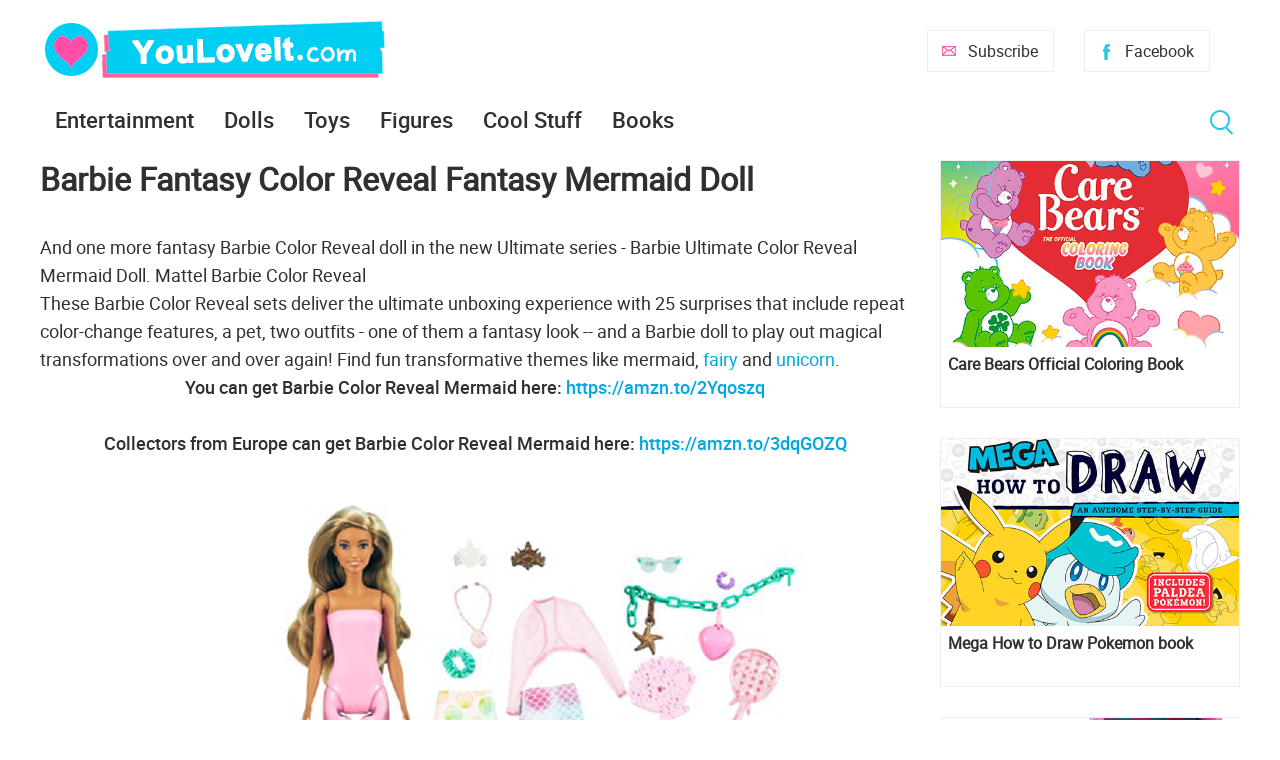

--- FILE ---
content_type: text/html; charset=utf-8
request_url: https://www.youloveit.com/dolls/1628-barbie-ultimate-color-reveal-mermaid-doll.html
body_size: 7877
content:
<!DOCTYPE html>
<html lang="en">
<head>
<meta charset="utf-8">
<title>Barbie Fantasy Color Reveal Fantasy Mermaid Doll - YouLoveIt.com</title>
<meta name="description" content="New Barbie Ultimate Color Reveal Mermaid Doll">
<meta name="keywords" content="new barbie, dolls, Barbie Ultimate Color Reveal, Color Reveal Mermaid Doll">
<meta property="og:site_name" content="YouLoveIt.com">
<meta property="og:type" content="article">
<meta property="og:title" content="Barbie Fantasy Color Reveal Fantasy Mermaid Doll">
<meta property="og:url" content="https://www.youloveit.com/dolls/1628-barbie-ultimate-color-reveal-mermaid-doll.html">
<meta name="news_keywords" content="Barbie, New Barbie, New Barbie dolls, Barbie dolls, Barbie dolls 2021, Barbie Color Reveal, New Barbie Color Reveal">
<meta property="og:image" content="https://www.youloveit.com/uploads/posts/2021-01/1611510407_youloveit_com_barbie_color_reveal_fantasy_doll08.jpg">
<meta property="og:description" content="And one more fantasy Barbie Color Reveal doll in the new Ultimate series - Barbie Ultimate Color Reveal Mermaid Doll. Mattel Barbie Color Reveal These Barbie Color Reveal sets deliver the ultimate unboxing experience with 25 surprises that include repeat color-change features, a pet, two outfits -">
<link rel="search" type="application/opensearchdescription+xml" href="https://www.youloveit.com/index.php?do=opensearch" title="YouLoveIt.com">
<link rel="canonical" href="https://www.youloveit.com/dolls/1628-barbie-ultimate-color-reveal-mermaid-doll.html">
<link rel="alternate" type="application/rss+xml" title="YouLoveIt.com" href="https://www.youloveit.com/rss.xml">

<script src="/engine/classes/min/index.php?g=general&amp;v=88b4b"></script>
<script src="/engine/classes/min/index.php?f=engine/classes/js/jqueryui.js,engine/classes/js/dle_js.js,engine/classes/highslide/highslide.js&amp;v=88b4b" defer></script>
<meta name="viewport" content="width=device-width; initial-scale=1.0">
<meta name="apple-mobile-web-app-capable" content="yes">
<meta name="apple-mobile-web-app-status-bar-style" content="default">
<link rel="shortcut icon" href="/templates/New/images/favicon.ico" type="image/x-icon" />
<link rel="icon" type="image/png" href="/templates/New/images/favicon-16.png" sizes="16x16">
<link rel="icon" type="image/png" href="/templates/New/images/favicon-32.png" sizes="32x32">
<link rel="icon" type="image/png" href="/templates/New/images/favicon-48.png" sizes="48x48">
<link rel="icon" type="image/png" href="/templates/New/images/favicon-96.png" sizes="96x96">
<link rel="icon" type="image/png" href="/templates/New/images/favicon-128.png" sizes="128x128">
<link rel="icon" type="image/png" href="/templates/New/images/favicon-196.png" sizes="196x196">
<link rel="apple-touch-icon" sizes="57x57" href="/templates/New/images/57x57.png">
<link rel="apple-touch-icon" sizes="60x60" href="/templates/New/images/60x60.png">
<link rel="apple-touch-icon" sizes="72x72" href="/templates/New/images/72x72.png">
<link rel="apple-touch-icon" sizes="76x76" href="/templates/New/images/76x76.png">
<link rel="apple-touch-icon" sizes="114x114" href="/templates/New/images/114x114.png">
<link rel="apple-touch-icon" sizes="120x120" href="/templates/New/images/120x120.png">
<link rel="apple-touch-icon" sizes="144x144" href="/templates/New/images/144x144.png">
<link rel="apple-touch-icon" sizes="152x152" href="/templates/New/images/152x152.png">
<link rel="apple-touch-icon" sizes="180x180" href="/templates/New/images/180x180.png">
<link media="screen" href="/templates/New/css/style5.css"  rel="stylesheet" />
<link media="screen" href="/templates/New/css/engine.css"  rel="stylesheet" />
<link media="screen" href="/templates/New/css/adaptive5.css"  rel="stylesheet" />
<script type="text/javascript" src="/templates/New/js/libs2.js"></script>
</head>
<body>
<script>
<!--
var dle_root       = '/';
var dle_admin      = '';
var dle_login_hash = '31c591247fb7716a98cd0cf86edb3591d79c40ba';
var dle_group      = 5;
var dle_skin       = 'New';
var dle_wysiwyg    = '0';
var quick_wysiwyg  = '0';
var dle_min_search = '3';
var dle_act_lang   = ["Yes", "No", "Enter", "Cancel", "Save", "Delete", "Loading. Please, wait..."];
var menu_short     = 'Quick edit';
var menu_full      = 'Full edit';
var menu_profile   = 'View profile';
var menu_send      = 'Send message';
var menu_uedit     = 'Admin Center';
var dle_info       = 'Information';
var dle_confirm    = 'Confirm';
var dle_prompt     = 'Enter the information';
var dle_req_field  = 'Please fill in all the required fields';
var dle_del_agree  = 'Are you sure you want to delete it? This action cannot be undone';
var dle_spam_agree = 'Are you sure you want to mark the user as a spammer? This will remove all his comments';
var dle_c_title    = 'Send a complaint';
var dle_complaint  = 'Enter the text of your complaint to the Administration:';
var dle_mail       = 'Your e-mail:';
var dle_big_text   = 'Highlighted section of text is too large.';
var dle_orfo_title = 'Enter a comment to the detected error on the page for Administration ';
var dle_p_send     = 'Send';
var dle_p_send_ok  = 'Notification has been sent successfully ';
var dle_save_ok    = 'Changes are saved successfully. Refresh the page?';
var dle_reply_title= 'Reply to the comment';
var dle_tree_comm  = '0';
var dle_del_news   = 'Delete article';
var dle_sub_agree  = 'Do you really want to subscribe to this article’s comments?';
var dle_captcha_type  = '1';
var DLEPlayerLang     = {prev: 'Previous',next: 'Next',play: 'Play',pause: 'Pause',mute: 'Mute', unmute: 'Unmute', settings: 'Settings', enterFullscreen: 'Enable full screen mode', exitFullscreen: 'Disable full screen mode', speed: 'Speed', normal: 'Normal', quality: 'Quality', pip: 'PiP mode'};
var allow_dle_delete_news   = false;

jQuery(function($){

hs.graphicsDir = '/engine/classes/highslide/graphics/';
hs.wrapperClassName = 'rounded-white';
hs.outlineType = 'rounded-white';
hs.numberOfImagesToPreload = 0;
hs.captionEval = 'this.thumb.alt';
hs.showCredits = false;
hs.align = 'center';
hs.transitions = ['expand', 'crossfade'];

hs.lang = { loadingText : 'Loading...', playTitle : 'Watch slideshow (space) ', pauseTitle:'Pause', previousTitle : 'Previous image', nextTitle :'Next Image',moveTitle :'Move', closeTitle :'Close (Esc)',fullExpandTitle:'Enlarge to full size',restoreTitle:'Click to close image. Click and hold to move.',focusTitle:'Focus',loadingTitle:'Click to cancel'
};
hs.slideshowGroup='fullnews'; hs.addSlideshow({slideshowGroup: 'fullnews', interval: 4000, repeat: false, useControls: true, fixedControls: 'fit', overlayOptions: { opacity: .75, position: 'bottom center', hideOnMouseOut: true } });

});
//-->
</script>
<section class="container wrap">
	<header class="header">
		<div class="logo">
			<a href="/"><img src="/templates/New/images/logo.png" alt="YouLoveIt.com" /></a>
		</div>
		<div class="header_right">
			<button class="search_btnm"></button>							
			<a class="favlink" href="https://www.facebook.com/youloveitcom" target="_blank" title="Facebook">Facebook</a>
			<a class="addlink" href="/newsletters.html" title="Subscribe">Subscribe</a>
			<a class="nav_btn" href="" title="Menu"></a>
		</div>
	</header>
	<nav class="nav">
		<ul class="main_nav">
			<li class="drop">
			<a href="/entertainment/">Entertainment</a>
			<ul class="sub_nav">
			<li><a href="/cartoons/">Animation news</a></li>
			<li><a href="/movies/">Movie news</a></li>
			</ul>
			</li>
			<li class="drop">
			<a href="/dolls/">Dolls</a>
			<ul class="sub_nav">
			<li><a href="/dolls/barbie/">Barbie</a></li>
			<li><a href="/dolls/bratz/">Bratz</a></li>
			<li><a href="/dolls/lol-omg/">LOL OMG</a></li>
			<li><a href="/dolls/lol-surprise/">LOL Surprise</a></li>
			<li><a href="/dolls/monster-high/">Monster High</a></li>
			<li><a href="/dolls/rainbow-high/">Rainbow High</a></li>
			</ul>
			</li>
			<li><a href="/toys/">Toys</a></li>
			<li><a href="/figures/">Figures</a></li>
			<li><a href="/cool-stuff/">Cool Stuff</a></li>
			<li><a href="/books/">Books</a></li>
		</ul>
		<button class="search_btn"></button>
		<div class="searchblock">
			<form method="post" action="">
				<input type="hidden" name="subaction" value="search" />
				<input type="hidden" name="do" value="search" />
				<input id="story" name="story" type="text" value="" onfocus='if (this.value == "Search") { this.value=""; }' onblur='if (this.value == "") { this.value="Search"; }' class="searchform" />
				<input type="submit" class="searchbt" title="Find" value="Find" />
			</form>
		</div>
	</nav>
	<section class="content cf">
		<section class="left">
			
			
			<div class="cf"><div id='dle-content'><article class="fullstory">  
	<div class="post_title" id="news-title" itemprop="name">
		<h1>Barbie Fantasy Color Reveal Fantasy Mermaid Doll</h1>
	</div>
	<div class="post_content">
		<span class="full-story">And one more fantasy Barbie Color Reveal doll in the new Ultimate series - Barbie Ultimate Color Reveal Mermaid Doll. Mattel Barbie Color Reveal <br>These Barbie Color Reveal sets deliver the ultimate unboxing experience with 25 surprises that include repeat color-change features, a pet, two outfits - one of them a fantasy look -- and a Barbie doll to play out magical transformations over and over again! Find fun transformative themes like mermaid, <a href="https://www.youloveit.com/dolls/1627-barbie-ultimate-color-reveal-fairy-doll.html">fairy</a> and <a href="https://www.youloveit.com/dolls/1612-barbie-ultimate-color-reveal-unicorn-doll.html">unicorn</a>. <br><b><div style="text-align:center;">You can get Barbie Color Reveal Mermaid here: <a href="https://amzn.to/2Yqoszq" target="_blank" rel="noopener external noreferrer">https://amzn.to/2Yqoszq</a></div></b><br> <b><div style="text-align:center;">Collectors from Europe can get Barbie Color Reveal Mermaid here: <a href="https://amzn.to/3dqGOZQ" target="_blank" rel="noopener external noreferrer">https://amzn.to/3dqGOZQ</a></div></b><br><div style="text-align:center;"><!--dle_image_begin:https://www.youloveit.com/uploads/posts/2021-01/1611510407_youloveit_com_barbie_color_reveal_fantasy_doll08.jpg||Barbie Fantasy Color Reveal Mermaid doll--><img src="/uploads/posts/2021-01/1611510407_youloveit_com_barbie_color_reveal_fantasy_doll08.jpg" style="max-width:100%;" alt="Barbie Fantasy Color Reveal Mermaid doll"><!--dle_image_end--></div><br><div style="text-align:center;"><!--MBegin:https://www.youloveit.com/uploads/posts/2020-11/1606241496_youloveit_com_barbie_ultimate_color_reveal_mermaid.jpg||Barbie Ultimate Color Reveal Mermaid Doll--><a href="https://www.youloveit.com/uploads/posts/2020-11/1606241496_youloveit_com_barbie_ultimate_color_reveal_mermaid.jpg" class="highslide"><img src="/uploads/posts/2020-11/medium/1606241496_youloveit_com_barbie_ultimate_color_reveal_mermaid.jpg" style="max-width:100%;" alt="Barbie Ultimate Color Reveal Mermaid Doll"></a><!--MEnd--></div><br>Release date: February 15, 2021<br>Price: $29.99</span>
		
		
		

<div class="subs"><div class="subtxt">Subscribe if you want to be informed when Barbie Ultimate Color Reveal Mermaid Doll will be <b>released</b></div>
<form method="POST" action="https://cp.unisender.com/en/subscribe?hash=6hyokyx6udp97hh1fes6uoa1iu4tqgu5arexzsbjqz6eomnuh4sbo" name="subscribtion_form">
    <div class="subscribe-form-item">
        <input class="subscribe-form-item__control" type="text" name="email" value="" placeholder="Add your email">
        <input class="subscribe-form-item__btn" type="submit" value="Subscribe">
    </div>
    <input type="hidden" name="charset" value="UTF-8">
    <input type="hidden" name="default_list_id" value="20763600">
    <input type="hidden" name="overwrite" value="2">
    <input type="hidden" name="is_v5" value="1">
    <input type="hidden" name="Product" value="Barbie Ultimate Color Reveal Mermaid Doll">
</form></div>

		</p>
<div class="a2a_kit a2a_kit_size_32 a2a_default_style">
<a class="a2a_button_facebook"></a>
<a class="a2a_button_twitter"></a>
<a class="a2a_button_pinterest"></a>
</div>
<script>
var a2a_config = a2a_config || {};
a2a_config.thanks = {
    postShare: false,
};
</script>
<script async src="https://static.addtoany.com/menu/page.js"></script>
<script>
var a2a_config = a2a_config || {};
a2a_config.overlays = a2a_config.overlays || [];
a2a_config.overlays.push({
    services: ['pinterest', 'facebook'],
    size: '40',
    style: 'vertical',
    position: 'top right',
});
</script>
Don't miss any news - subscribe to our <a href="https://www.facebook.com/youloveitcom" target="_blank">Facebook</a>
	
	</div>
	<div class="full_post_tags"><span><a href="https://www.youloveit.com/tags/Barbie/">Barbie</a></span> <span><a href="https://www.youloveit.com/tags/New%20Barbie/">New Barbie</a></span> <span><a href="https://www.youloveit.com/tags/New%20Barbie%20dolls/">New Barbie dolls</a></span> <span><a href="https://www.youloveit.com/tags/Barbie%20dolls/">Barbie dolls</a></span> <span><a href="https://www.youloveit.com/tags/Barbie%20dolls%202021/">Barbie dolls 2021</a></span> <span><a href="https://www.youloveit.com/tags/Barbie%20Color%20Reveal/">Barbie Color Reveal</a></span> <span><a href="https://www.youloveit.com/tags/New%20Barbie%20Color%20Reveal/">New Barbie Color Reveal</a></span></div>
</article>

	<section class="hblock cf">
		<h3 class="block_header">Related News</h3>
		<div class="wblock col-3 cf"><article class="shortstory cf">
	<div class="post-inner">
		<a href="https://www.youloveit.com/dolls/1612-barbie-ultimate-color-reveal-unicorn-doll.html"><img src="/uploads/posts/2020-11/1605810649_youloveit_com_barbie_ultimate_color_reveal_unicorn_doll2.jpg" alt="Barbie Fantasy Color Reveal Unicorn doll" title="Barbie Fantasy Color Reveal Unicorn doll" /></a>
		<div class="short-data">
			<a href="https://www.youloveit.com/dolls/1612-barbie-ultimate-color-reveal-unicorn-doll.html" class="short-title" title="Barbie Fantasy Color Reveal Unicorn doll" >Barbie Fantasy Color Reveal Unicorn doll</a>
		</div>
	</div>
</article>

<article class="shortstory cf">
	<div class="post-inner">
		<a href="https://www.youloveit.com/dolls/1627-barbie-ultimate-color-reveal-fairy-doll.html"><img src="/uploads/posts/2020-11/1606241077_youloveit_com_barbie_color_reveal_fairy2.jpg" alt="Barbie Fantasy Color Reveal Fairy Doll" title="Barbie Fantasy Color Reveal Fairy Doll" /></a>
		<div class="short-data">
			<a href="https://www.youloveit.com/dolls/1627-barbie-ultimate-color-reveal-fairy-doll.html" class="short-title" title="Barbie Fantasy Color Reveal Fairy Doll" >Barbie Fantasy Color Reveal Fairy Doll</a>
		</div>
	</div>
</article>

<article class="shortstory cf">
	<div class="post-inner">
		<a href="https://www.youloveit.com/dolls/1277-barbie-color-reveal-easter-egg-pets-surprise-doll.html"><img src="/uploads/posts/2021-01/1610725126_youloveit_com_barbie_color_reveal_easter_eggs015.jpg" alt="Barbie Color Reveal Easter Egg Pets" title="Barbie Color Reveal Easter Egg Pets" /></a>
		<div class="short-data">
			<a href="https://www.youloveit.com/dolls/1277-barbie-color-reveal-easter-egg-pets-surprise-doll.html" class="short-title" title="Barbie Color Reveal Easter Egg Pets" >Barbie Color Reveal Easter Egg Pets</a>
		</div>
	</div>
</article>

<article class="shortstory cf">
	<div class="post-inner">
		<a href="https://www.youloveit.com/dolls/1188-barbie-ultimate-color-reveal-doll-with-25-surprises.html"><img src="/uploads/posts/2020-04/1586298727_youloveit_ru_barbie_ultimate_color_reveal_25_surprises_doll.jpg" alt="Barbie Ultimate Color Reveal doll with 25 surprises" title="Barbie Ultimate Color Reveal doll with 25 surprises" /></a>
		<div class="short-data">
			<a href="https://www.youloveit.com/dolls/1188-barbie-ultimate-color-reveal-doll-with-25-surprises.html" class="short-title" title="Barbie Ultimate Color Reveal doll with 25 surprises" >Barbie Ultimate Color Reveal doll with 25 surprises</a>
		</div>
	</div>
</article>

<article class="shortstory cf">
	<div class="post-inner">
		<a href="https://www.youloveit.com/dolls/1413-barbie-chelsea-mermaid-color-reveal-is-available-for-preorder.html"><img src="/uploads/posts/2020-08/1597652293_youloveit_com_barbie_mermaid_color_reveal_chelsea011.jpg" alt="Barbie Chelsea Mermaid Color Reveal is available for preorder" title="Barbie Chelsea Mermaid Color Reveal is available for preorder" /></a>
		<div class="short-data">
			<a href="https://www.youloveit.com/dolls/1413-barbie-chelsea-mermaid-color-reveal-is-available-for-preorder.html" class="short-title" title="Barbie Chelsea Mermaid Color Reveal is available for preorder" >Barbie Chelsea Mermaid Color Reveal is available for preorder</a>
		</div>
	</div>
</article>

<article class="shortstory cf">
	<div class="post-inner">
		<a href="https://www.youloveit.com/toys/1178-barbie-color-reveal-pets.html"><img src="/uploads/posts/2020-03/1585393969_youloveit_com_barbie_color_reveal_pets2.jpg" alt="Barbie Color Reveal Pets" title="Barbie Color Reveal Pets" /></a>
		<div class="short-data">
			<a href="https://www.youloveit.com/toys/1178-barbie-color-reveal-pets.html" class="short-title" title="Barbie Color Reveal Pets" >Barbie Color Reveal Pets</a>
		</div>
	</div>
</article>

<article class="shortstory cf">
	<div class="post-inner">
		<a href="https://www.youloveit.com/dolls/1295-barbie-color-reveal-slumber-party-fun-set-50-surprises.html"><img src="/uploads/posts/2020-08/1598527326_youloveit_com_barbie_color_reveal_slumber_party.jpg" alt="Barbie Color Reveal Slumber Party Fun Set, 50+ Surprises" title="Barbie Color Reveal Slumber Party Fun Set, 50+ Surprises" /></a>
		<div class="short-data">
			<a href="https://www.youloveit.com/dolls/1295-barbie-color-reveal-slumber-party-fun-set-50-surprises.html" class="short-title" title="Barbie Color Reveal Slumber Party Fun Set, 50+ Surprises" >Barbie Color Reveal Slumber Party Fun Set, 50+ Surprises</a>
		</div>
	</div>
</article>

<article class="shortstory cf">
	<div class="post-inner">
		<a href="https://www.youloveit.com/dolls/1099-barbie-color-reveal-series-2-dolls.html"><img src="/uploads/posts/2020-01/1579469203_youloveit_com_barbie_color_reveal_series_2_2020_dolls02.jpg" alt="Barbie Color Reveal series 2 dolls" title="Barbie Color Reveal series 2 dolls" /></a>
		<div class="short-data">
			<a href="https://www.youloveit.com/dolls/1099-barbie-color-reveal-series-2-dolls.html" class="short-title" title="Barbie Color Reveal series 2 dolls" >Barbie Color Reveal series 2 dolls</a>
		</div>
	</div>
</article>

<article class="shortstory cf">
	<div class="post-inner">
		<a href="https://www.youloveit.com/dolls/1213-barbie-color-reveal-series-3.html"><img src="/uploads/posts/2020-05/1588514235_youloveit_com_barbie_color_reveal_series_3_1051.jpg" alt="Barbie Color Reveal series 3" title="Barbie Color Reveal series 3" /></a>
		<div class="short-data">
			<a href="https://www.youloveit.com/dolls/1213-barbie-color-reveal-series-3.html" class="short-title" title="Barbie Color Reveal series 3" >Barbie Color Reveal series 3</a>
		</div>
	</div>
</article>

</div>
	</section>
	</div>

</div></div></div>
			
			
			
			
			
			
				
		</section>
		<aside class="right">
			
			<section class="side_rek2"></section>
			
			<section class="side_block">
				
				<article class="shortstory cf">
	<div class="post-inner">
		<a href="https://www.youloveit.com/books/5165-care-bears-official-coloring-book.html"><img src="/uploads/posts/2026-01/1769608204_youloveit_com_care_bears_coloring_book_001.jpg" alt="Care Bears Official Coloring Book" title="Care Bears Official Coloring Book"></a>
		<div class="short-data">
			<a href="https://www.youloveit.com/books/5165-care-bears-official-coloring-book.html" class="short-title">Care Bears Official Coloring Book</a>
		</div>
	</div>
</article><article class="shortstory cf">
	<div class="post-inner">
		<a href="https://www.youloveit.com/books/5159-mega-how-to-draw-pokemon-book.html"><img src="/uploads/posts/2026-01/1769598339_youloveit_com_mega_how_to_draw_pokemon_book01.jpg" alt="Mega How to Draw Pokemon book" title="Mega How to Draw Pokemon book"></a>
		<div class="short-data">
			<a href="https://www.youloveit.com/books/5159-mega-how-to-draw-pokemon-book.html" class="short-title">Mega How to Draw Pokemon book</a>
		</div>
	</div>
</article><article class="shortstory cf">
	<div class="post-inner">
		<a href="https://www.youloveit.com/dolls/5158-polly-pocket-doll-amp-mini-compact-micro-playsets-with-keychain-clip.html"><img src="/uploads/posts/2026-01/1769598036_youloveit_com_polly_pocket_doll_mini_compact_2026.jpg" alt="Polly Pocket Doll &amp; Mini Compact Micro Playsets with Keychain Clip" title="Polly Pocket Doll &amp; Mini Compact Micro Playsets with Keychain Clip"></a>
		<div class="short-data">
			<a href="https://www.youloveit.com/dolls/5158-polly-pocket-doll-amp-mini-compact-micro-playsets-with-keychain-clip.html" class="short-title">Polly Pocket Doll &amp; Mini Compact Micro Playsets with Keychain Clip</a>
		</div>
	</div>
</article><article class="shortstory cf">
	<div class="post-inner">
		<a href="https://www.youloveit.com/dolls/5145-kpop-demon-hunters-huntrix-singing-golden-dolls-from-mattel.html"><img src="/uploads/posts/2026-01/1769526806_youloveit_com_kpop_demon_hunters_singing_dolls_golden_mattel01.jpg" alt="KPop Demon Hunters Huntrix Singing Golden dolls from Mattel" title="KPop Demon Hunters Huntrix Singing Golden dolls from Mattel"></a>
		<div class="short-data">
			<a href="https://www.youloveit.com/dolls/5145-kpop-demon-hunters-huntrix-singing-golden-dolls-from-mattel.html" class="short-title">KPop Demon Hunters Huntrix Singing Golden dolls from Mattel</a>
		</div>
	</div>
</article><article class="shortstory cf">
	<div class="post-inner">
		<a href="https://www.youloveit.com/dolls/5144-kpop-demon-hunters-huntrix-rumi-mira-zoey-ramyeon-and-jinu-fashion-dolls-from-mattel.html"><img src="/uploads/posts/2026-01/1769524396_youloveit_com_mattel_kpop_demon_hunters_dolls_huntrix_jinu_0011.jpg" alt="KPop Demon Hunters Core Huntrix Rumi, Mira, Zoey and Jinu fashion dolls from Mattel" title="KPop Demon Hunters Core Huntrix Rumi, Mira, Zoey and Jinu fashion dolls from Mattel"></a>
		<div class="short-data">
			<a href="https://www.youloveit.com/dolls/5144-kpop-demon-hunters-huntrix-rumi-mira-zoey-ramyeon-and-jinu-fashion-dolls-from-mattel.html" class="short-title">KPop Demon Hunters Core Huntrix Rumi, Mira, Zoey and Jinu fashion dolls from Mattel</a>
		</div>
	</div>
</article>
				
			</section>
			
			<section class="side_rek2"></section>
		</aside>
	</section>
	<footer class="footer">
			<section class="content cf">
	</section>
		<div class="about">
			
			Tags: <span class="clouds_medium"><a href="https://www.youloveit.com/tags/Barbie/" title="Publication found: 695">Barbie</a></span> <span class="clouds_small"><a href="https://www.youloveit.com/tags/Barbie%20dolls/" title="Publication found: 416">Barbie dolls</a></span> <span class="clouds_xsmall"><a href="https://www.youloveit.com/tags/Barbie%20Signature/" title="Publication found: 139">Barbie Signature</a></span> <span class="clouds_xsmall"><a href="https://www.youloveit.com/tags/Disney/" title="Publication found: 184">Disney</a></span> <span class="clouds_xsmall"><a href="https://www.youloveit.com/tags/Disney%20dolls/" title="Publication found: 99">Disney dolls</a></span> <span class="clouds_xsmall"><a href="https://www.youloveit.com/tags/Disney%20Princess/" title="Publication found: 234">Disney Princess</a></span> <span class="clouds_xsmall"><a href="https://www.youloveit.com/tags/Disney%20Princess%20dolls/" title="Publication found: 92">Disney Princess dolls</a></span> <span class="clouds_xlarge"><a href="https://www.youloveit.com/tags/Dolls/" title="Publication found: 989">Dolls</a></span> <span class="clouds_xsmall"><a href="https://www.youloveit.com/tags/Elsa%20Frozen%202/" title="Publication found: 100">Elsa Frozen 2</a></span> <span class="clouds_xsmall"><a href="https://www.youloveit.com/tags/Frozen%202/" title="Publication found: 154">Frozen 2</a></span> <span class="clouds_xsmall"><a href="https://www.youloveit.com/tags/Funko%20Pop/" title="Publication found: 117">Funko Pop</a></span> <span class="clouds_xsmall"><a href="https://www.youloveit.com/tags/Harry%20Potter/" title="Publication found: 105">Harry Potter</a></span> <span class="clouds_xsmall"><a href="https://www.youloveit.com/tags/LOL%20OMG/" title="Publication found: 125">LOL OMG</a></span> <span class="clouds_xsmall"><a href="https://www.youloveit.com/tags/LOL%20Surprise/" title="Publication found: 300">LOL Surprise</a></span> <span class="clouds_xsmall"><a href="https://www.youloveit.com/tags/LOL%20Surprise%20Toys/" title="Publication found: 216">LOL Surprise Toys</a></span> <span class="clouds_xsmall"><a href="https://www.youloveit.com/tags/Mini%20toys/" title="Publication found: 103">Mini toys</a></span> <span class="clouds_xsmall"><a href="https://www.youloveit.com/tags/Miraculous/" title="Publication found: 109">Miraculous</a></span> <span class="clouds_xsmall"><a href="https://www.youloveit.com/tags/Miraculous%20Ladybug/" title="Publication found: 184">Miraculous Ladybug</a></span> <span class="clouds_xsmall"><a href="https://www.youloveit.com/tags/Miraculous%20Ladybug%20and%20Cat%20Noir/" title="Publication found: 97">Miraculous Ladybug and Cat Noir</a></span> <span class="clouds_xsmall"><a href="https://www.youloveit.com/tags/Monster%20High/" title="Publication found: 262">Monster High</a></span> <span class="clouds_xsmall"><a href="https://www.youloveit.com/tags/Monster%20High%20dolls/" title="Publication found: 113">Monster High dolls</a></span> <span class="clouds_xsmall"><a href="https://www.youloveit.com/tags/My%20Little%20Pony/" title="Publication found: 141">My Little Pony</a></span> <span class="clouds_small"><a href="https://www.youloveit.com/tags/New%20Barbie%20dolls/" title="Publication found: 378">New Barbie dolls</a></span> <span class="clouds_small"><a href="https://www.youloveit.com/tags/New%20dolls/" title="Publication found: 483">New dolls</a></span> <span class="clouds_xsmall"><a href="https://www.youloveit.com/tags/New%20LOL%20Surprise/" title="Publication found: 179">New LOL Surprise</a></span> <span class="clouds_xsmall"><a href="https://www.youloveit.com/tags/New%20Monster%20High%20dolls/" title="Publication found: 113">New Monster High dolls</a></span> <span class="clouds_xsmall"><a href="https://www.youloveit.com/tags/Rainbow%20High/" title="Publication found: 177">Rainbow High</a></span> <span class="clouds_xsmall"><a href="https://www.youloveit.com/tags/Toys/" title="Publication found: 187">Toys</a></span> <span class="clouds_xsmall"><a href="https://www.youloveit.com/tags/Winx/" title="Publication found: 93">Winx</a></span> <span class="clouds_xsmall"><a href="https://www.youloveit.com/tags/Winx%20Club/" title="Publication found: 115">Winx Club</a></span><div class="tags_more"><a href="https://www.youloveit.com/tags/">Show all tags</a></div>
		</div>
		© 2017-2024 YouLoveIt.com. All rights reserved.
		<div class="footer_links">
			<ul>
				<li><a href="/index.php?do=feedback">Feedback</a></li><li><a href="/newsletters.html">Newsletters</a></li><li><a href="https://www.facebook.com/youloveitcom" target="_blank">Facebook</a></li><li><a href="https://www.youtube.com/channel/UCTCkLWASnl3Twe6UUAeYckQ" target="_blank">YouTube</a></li>
			</ul>
		</div>
		<div class="footer_links">
		<ul>
		<li><div title="YouLoveIt.com is a participant in the Amazon Services LLC Associates Program, an affiliate advertising program designed to provide a means for sites to earn advertising fees by advertising and linking to products on Amazon.com. Amazon and the Amazon logo are trademarks of Amazon.com, Inc, or its affiliates.">As an Amazon Associate YouLoveIt.com earn from qualifying purchases.</div></li><li><a href="/privacy_policy.html">Privacy Policy</a></li>
		</ul>
		</div>
	</footer>
</section>
<div class="overlay_block"></div><div class="login_block">
    <div class="login_close">X</div>


    <h3>Registration</br>/Login</h3>
    <div class="social_login cf">
                        
                        
                        
                        
                        
                        
                  </div>

    <form method="post" action="" class="login_form">
        <input class="inp" type="text" name="login_name" id="login_name" placeholder="Login:" />
        <input class="inp" type="password" name="login_password" id="login_password" placeholder="Password" />

        <div><input class="ch_box_save" type="checkbox" name="login_not_save" id="login_not_save" value="1"/>

        <label class="not_save_label" for="login_not_save"><span></span>Not save login</label></div>

        <button class="enter-btn" onclick="submit();" type="submit" title="Login">Login</button>
        <input name="login" type="hidden" id="login" value="submit" />
        <div class="reg-link"><a href="https://www.youloveit.com/index.php?do=register" title="Registration">Registration</a>&nbsp&nbsp&nbsp<a href="https://www.youloveit.com/index.php?do=lostpassword">Forgot password?</a></div>
    </form>    

</div>
<div id="fb-root"></div>
<script type="text/javascript" >
   (function(m,e,t,r,i,k,a){m[i]=m[i]||function(){(m[i].a=m[i].a||[]).push(arguments)};
   m[i].l=1*new Date();k=e.createElement(t),a=e.getElementsByTagName(t)[0],k.async=1,k.src=r,a.parentNode.insertBefore(k,a)})
   (window, document, "script", "https://mc.yandex.ru/metrika/tag.js", "ym");

   ym(43387074, "init", {
        clickmap:true,
        trackLinks:true,
        accurateTrackBounce:true
   });
</script>
<noscript><div><img src="https://mc.yandex.ru/watch/43387074" style="position:absolute; left:-9999px;" alt="" /></div></noscript>
</body>
</html>